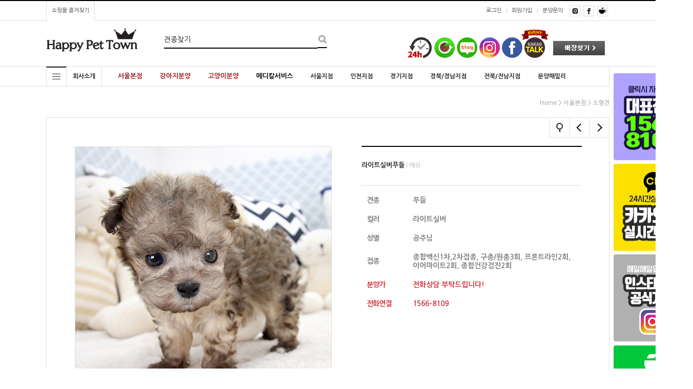

--- FILE ---
content_type: text/html; charset=UTF-8
request_url: https://gu.bizspring.net/p.php?guuid=040f88209f85e816367099110f070fcf&domain=happytown.kr&callback=bizSpring_callback_21914
body_size: 221
content:
bizSpring_callback_21914("K2OXvfXib4Mpn9jnlSebijmVExvwhIg1L4ZgjWzv")

--- FILE ---
content_type: text/css
request_url: http://happytown.kr/shopimages/happytown/template/work/14612/shopdetail.005.css?t=202503101303
body_size: 4706
content:
/* BASIC css start */
.loc-navi {padding:5px 0 5px 0;margin-bottom:15px; }

#productDetail .page-body { margin-top:15px; }
/* 상단 섬네일, 상품 옵션 정보 */
	.thumb-info { zoom: 1; padding:55px 0px 55px 55px; position:relative;border:1px solid #e0e0e0;}
	.thumb-info:after { content: ""; display: block; clear: both; }
	.thumb-info .btn_box { position:absolute;top:-1px;right:0;z-index:1;}
	.thumb-info .btn_box a {float:right;border:1px solid #e0e0e0;margin-right:-1px;}

	/* 섬네일 */
	.thumb-info .thumb-wrap { float: left; width:500px;text-align:center; }
	.thumb-info .thumb {text-align: center; margin:0 auto;position:relative;}
	.thumb-info .thumb img { display:inline-block; width:500px;border:1px solid #e0e0e0}
	.thumb-info .saleboxa .salebig {position:absolute; top:10px; left:10px; width:38px; height:38px; border:1px solid #dedede; border-top:1px solid #222;background-color:#fff; line-height:38px;font-size:15px; color:#222; font-family:"Arial"; letter-spacing:-0.5px; z-index:100; text-align:center;}
	.thumb-info .saleboxa:hover .salebig {background-color:#222; color:#fff; -moz-transition: all 0.3s linear; -webkit-transition: all 0.3s linear; -o-transition: all 0.3s linear; -ms-transition: all 0.3s linear; transition: all 0.3s linear; }
	.thumb-info .salebox .salebig {position:absolute; top:10px; left:10px; width:38px; height:38px; border:1px solid #dedede; border-top:1px solid #222;background-color:#fff; line-height:38px;font-size:15px; color:#222; font-family:"Arial"; letter-spacing:-0.5px; z-index:100; text-align:center;}
	.thumb-info .salebox:hover .salebig {background-color:#222; color:#fff; -moz-transition: all 0.3s linear; -webkit-transition: all 0.3s linear; -o-transition: all 0.3s linear; -ms-transition: all 0.3s linear; transition: all 0.3s linear; }

	/* 상품옵션 정보 */
	.thumb-info .info {min-height:501px;position:relative; float:left; width:430px; margin:0px 0 0 60px;border-top:2px solid #000;}
	.thumb-info .info .icons {padding-top:10px;}
	.thumb-info .info .tit-prd {font-size:16px; color:#252525;padding-right:3px;padding-top:15px;font-weight:bold;}
	.thumb-info .info .tit-prd img {vertical-align:middle;}
	.thumb-info .info .subname {font-size:11px;color:#777;padding:10px 0;}
	.thumb-info .info .price_sell {font-size:20px; color: #555;font-weight:bold;padding:5px 0;border-bottom:1px solid #cecece;font-family:'Lato',sans-serif;letter-spacing:1px;}
	.thumb-info .info .table-opt { margin-top:10px;padding-top:10px;border-top:1px solid #e0e0e0 }
.thumb-info .info .table-opt th,
.thumb-info .info .table-opt td { font-size: 14px; padding:10px 0 10px; }
.thumb-info .info .table-opt th { font-weight: normal; letter-spacing: -1px; }
/* 판매가격 */
.thumb-info .info .table-opt .price { font-weight: bold; color: #d12a34; }
.thumb-info .info .table-opt .price { font-weight: bold; color: #d12a34; }
/* 주문수량 */
#goods_amount { float:left; }
.thumb-info .info .table-opt .opt-spin { position: relative; width: 52px; height: 15px; border: 1px solid #acacac; }
.thumb-info .info .table-opt .opt-spin .txt-spin,
.thumb-info .info .table-opt .opt-spin .btns { float: left; }
.thumb-info .info .table-opt .opt-spin .txt-spin { width: 41px; height: 13px; padding-left: 2px padding-top: 2px; border: 0; font-size: 11px; }
.thumb-info .info .table-opt .opt-spin .btns { width: 17px; height: 15px; border-left: 1px solid #aaa; }
.thumb-info .info .table-opt .opt-spin .btns a { overflow: hidden; float: left; width: 100%; height: 8px; text-indent: -999px; background: none; }
.thumb-info .info .table-opt .opt-spin .btns a.btn-up { border-bottom: 1px solid #aaa; background: url(/images/d3/modern_simple/btn/btn_h5_spin_up.gif) no-repeat 50% 50%; }
.thumb-info .info .table-opt .opt-spin .btns a.btn-dw { background: url(/images/d3/modern_simple/btn/btn_h5_spin_dw.gif) no-repeat 50% 50%; }



.thumb-info .prd-btns {position:absolute; bottom:0; text-align:center; font-size:0;display:table; font-family:"Verdana";font-weight:bold;}
.thumb-info .prd-btns .basket {display:inline-block;width:427px; height:60px; background-color:#000; color:#fff; line-height:60px; font-size:20px; font-weight:bold;  border:1px solid #000;}
.thumb-info .prd-btns .buy {display:inline-block; width:128px; height:38px; background-color:#efefef; color:#999999; line-height:38px; font-size:12px; font-weight:bold; border:1px solid #dedede; margin-left:10px;}
.thumb-info .prd-btns .wish {display:inline-block; width:128px; height:38px; background-color:#fff; color:#999999; line-height:38px; font-size:12px; font-weight:bold; border:1px solid #dedede; margin-left:10px;}

.thumb-info .prd-btns .basket:hover {background-color:#fff; color:#000;}


/* 따라다니는 옵션
.tab_cate.onfixed {position:fixed; z-index:999; width:480px; bottom:-1px; right:50%; margin:0 -550px 0 0;background-color:#fff; border:1px solid #555 !important;}
.tab_cate.onfixed .info {width:430px;float:none;padding:0;margin:0 auto;border:0;}
.tab_cate.onfixed #tab_cate_title { display:block;background:#555 url("/design/happytown/0698citybrown/sub/tab_cate_up.png") 10px 8px no-repeat; height:35px; padding:0 35px 0 33px;color:#fff; font-size:14px; font-weight:normal; line-height:35px; cursor:pointer; }
.tab_cate.onfixed #tab_cate_title.up {background:#555 url("/design/happytown/0698citybrown/sub/tab_cate_down.png") 10px 8px no-repeat;}
.tab_cate.onfixed .xans-myshop-asyncbenefit,
.tab_cate.onfixed .info .icons,
.tab_cate.onfixed .info .tit-prd,
.tab_cate.onfixed .info .subname,
.tab_cate.onfixed .info .price_sell,
.tab_cate.onfixed .info .table-opt .bocx,
.tab_cate #tab_cate_title {display:none;}
.tab_cate.onfixed .info .table-opt {margin:0;}
.tab_cate.onfixed .on_option {display:block;}
.tab_cate.onfixed .info .table-opt {border:0;}
.tab_cate.onfixed .xans-product-action.on_option {border:0;} */

/* 통합옵션 */
.thumb-info .info .table-opt .opt-wrap { width: 100%; margin-top: 10px; padding: 5px 0; background-color: #eee; border: 1px solid #ddd; }
.thumb-info .info .table-opt .opt-wrap .tit { margin-bottom: 5px; padding-left: 10px; }
.thumb-info .info .table-opt .opt-wrap dl { overflow: hidden; width: 100%; }
.thumb-info .info .table-opt .opt-wrap dt { float: left; width: 80px; margin-bottom: 5px; padding-left: 10px; padding-top: 4px; }
.thumb-info .info .table-opt .opt-wrap dd { float: left; width: 210px; margin-bottom: 5px; }
.thumb-info .info .table-opt .opt-wrap .sel-btn { padding-left: 10px; text-align: center; }
	.thumb-info .info .table-opt .opt-wrap select { width: 210px; height: 18px; border: 1px solid #ddd;font-size:11px; }
.thumb-info .info .table-opt .opt-wrap .opt-btns { position: relative; width: 56px; height: 19px }
.thumb-info .info .table-opt .opt-wrap .opt-btns input { position: absolute; top: 0; left: 0; width: 40px; height: 17px; border: 1px solid #ddd; text-align: right; }
.thumb-info .info .table-opt .opt-wrap .opt-btns .btn-up { position: absolute; top: 0; right: 0; }
.thumb-info .info .table-opt .opt-wrap .opt-btns .btn-dw { position: absolute; bottom: 0; right: 0; }
.thumb-info .info .table-opt .opt-wrap dl .opt-count select { float: left; width: 180px; }
.thumb-info .info .table-opt .opt-wrap dl .opt-count .opt-btns { float: left; width: 56px; margin-left: 5px; }

	/* 타이틀 공통 */
	#productDetail .tit-detail { zoom: 1; position: relative;padding:17px 0 0 0; font-size: 0; line-height: 0;  }
	#productDetail .btns { float:right; }
	#productDetail .tit-detail .btns a { border:1px solid #d9d9d9;padding:10px 30px 10px 30px;margin-left:7px;font-size:12px;letter-spacing:1px; }
	#productDetail .tit-detail .btns a:first-child + a {color:#222;}
	#productDetail .tit-detail .btns a:hover {border:1px solid #999;}

	.detail_tab_area {margin:0 0px 30px; height:48px;}
	.detail_tab_area ul li {float:left; width:219px; height:48px;}
	.detail_tab_area ul li.on {margin-top:0px !important; border-top:2px solid #222; border-right:1px solid #dedede; border-left:1px solid #dedede; }
	.detail_tab_area ul li.on a { height:48px;line-height:48px; border:0px; color:#000; margin-top:0px;}
	.detail_tab_area ul li a{ margin-top:8px; display:block; width:218px; height:40px; color:#888; text-align:center; line-height:40px; font-size:14px; border-top:1px solid #dedede; border-bottom:1px solid #dedede; border-right:1px solid #dedede;}
	.detail_tab_area ul li a:hover {color:#222;}
	.detail_tab_area .bleft {border-left:1px solid #dedede;}

/* 상품 상세 이미지 */

#productDetail .prd-detail table { table-layout: auto; }
#productDetail .prd-detail { margin-top:0px; width: 100%; overflow: hidden;line-height:17px; }
#productDetail .prd-detail img { max-width: 100%; }

	/* 관련상품 */
	#productDetail .prd-list { padding:35px 0 20px 0;margin:0;}
	#productDetail .prd-list .dsc {margin-top:10px;}
	.sub_best_title_area {position:relative; height:44px; margin-top:50px; clear:both; }
	.sub_best_title_line {width:1100px; border-bottom:1px solid #dedede; position:absolute; top:23px;}
	.sub_best_title {position:relative; z-index:10;width:174px; height:44px; line-height:44px; text-align:center; border:1px solid #dedede; color:#000; font-size:14px; background-color:#fff;  letter-spacing:1px;
	font-family:"Open Sans", "Nanum Gothic", sans-serif;margin:0 auto;}

#productDetail .prd-list th { padding-bottom: 10px;  }
	#productDetail .prd-list td { padding:0; }
#productDetail .prd-list .prd-amount { position: relative; width: 52px; height: 15px; border: 1px solid #acacac; }
#productDetail .prd-list .prd-amount .txt-spin,
#productDetail .prd-list .prd-amount .btns { float: left; }
#productDetail .prd-list .prd-amount .txt-spin { width: 41px; height: 13px; padding-left: 2px padding-top: 2px; border: 0; font-size: 11px; }
#productDetail .prd-list .prd-amount .btns { width: 17px; height: 15px; border-left: 1px solid #aaa; }
#productDetail .prd-list .prd-amount .btns a { overflow: hidden; float: left; width: 100%; height: 8px; text-indent: -999px; background: none; }
#productDetail .prd-list .prd-amount .btns a.btn-up { border-bottom: 1px solid #aaa; background: url(/images/d3/modern_simple/btn/btn_h5_spin_up.gif) no-repeat 50% 50%; }
#productDetail .prd-list .prd-amount .btns a.btn-dw { background: url(/images/d3/modern_simple/btn/btn_h5_spin_dw.gif) no-repeat 50% 50%; }
#productDetail .related-allbasket { width: 100%; padding-top: 10px; text-align: right; }
/* review-write */
#productDetail .review-write { margin-top: 15px; padding: 5px 0 10px; border-top: 1px solid #b4b4b5; border-bottom: 1px solid #b4b4b5; }
#productDetail .review-write th,
#productDetail .review-write td { padding: 5px 0 4px; }
#productDetail .review-write th { font-weight: normal; }
/* 댓글리스트 공통 */
#productDetail .table-slide { border-top: 1px solid #b4b4b5; }
#productDetail .table-slide thead th { border-bottom: 1px solid #e7e7e7; font-weight: normal; }
#productDetail .table-slide th,
#productDetail .table-slide td { padding: 10px 0; cursor: pointer; }
#productDetail .table-slide tbody td { background: url(/images/d3/modern_simple/common/dot_h1_w10.gif) repeat-x 0 0; }
#productDetail .table-slide tr.cnt { display: none; }
#productDetail .table-slide tr.cnt td { cursor: default; }
#productDetail .table-slide tr.nbg td { background-image: none; }
#productDetail .table-slide tr.reply .tb-txt { padding-left: 30px; background: url(/images/d3/modern_simple/common/bull_reply.gif) no-repeat 10px 0; }
/* review-list */
#productDetail .review-list { margin-top: 15px; }
/* qna board */
#productDetail .qna-list { margin-top: 15px; }

/* ****************** 상품 상세 옵션 ******************** */
.MK_not_choice { color: red; }
.MK_optAddWrap,
.MK_optAddWrap * { margin: 0; padding: 0; }
.MK_optAddWrap { color: #666; font-size: 11px; line-height: 13px; font-family: Dotum; }
.MK_optAddWrap li { list-style: none; }
/* 옵션선택 */
#MK_optAddList { overflow: hidden; *zoom: 1; }
#MK_optAddList li { float: left; width: 100%; margin-top: 5px; }
#MK_optAddList .MK_tit,
#MK_optAddList .MK_div,
#MK_optAddList .MK_st { float: left; }
#MK_optAddList .MK_tit,
#MK_optAddList .MK_div { font-size: 11px; line-height: 16px; }
#MK_optAddList .MK_tit { width: 65px; margin-right: 5px; }
#MK_optAddList .MK_div { width: 5px; text-align: center; }
#MK_optAddList .MK_st { width: 205px; }
#MK_optAddList .MK_st .MK_btn-add { cursor: pointer; }
#MK_optAddList .MK_st select { margin-left: 5px; width: 195px; height: 18px; }
/* 옵션선택PP */
#MK_optAddListPP { overflow: hidden; *zoom: 1; }
#MK_optAddListPP .MK_tit,
#MK_optAddListPP .MK_st { float: left; width: auto; }
#MK_optAddListPP .MK_tit { margin-right: 5px; margin-top: 3px; }
/* 옵션 결과 리스트 */
#MK_innerOptWrap { margin-top: 10px; border: 1px solid #ddd; }
#MK_innerOptWrap #MK_innerOptScroll.limit { position: relative; height: 150px; overflow-y: auto; }
#MK_innerOptWrap .MK_inner-opt-cm li { *zoom: 1; position: relative; min-height:13px; _height: 13px; *margin-bottom: -4px; padding: 8px 5px; border-bottom: 1px solid #ddd; }
#MK_innerOptWrap .MK_inner-opt-cm li .MK_qty-ctrl,
#MK_innerOptWrap .MK_inner-opt-cm li .MK_price,
#MK_innerOptWrap .MK_inner-opt-cm li .MK_btn-del { position: absolute; }
#MK_innerOptWrap .MK_inner-opt-cm li .MK_p-name,
#MK_innerOptWrap .MK_inner-opt-cm li .MK_qty-ctrl,
#MK_innerOptWrap .MK_inner-opt-cm li .MK_price,
#MK_innerOptWrap .MK_inner-opt-cm li .MK_btn-del { display: block; }
#MK_innerOptWrap .MK_inner-opt-cm li .MK_price { right: 20px; top: 10px; color: #333; }
#MK_innerOptWrap .MK_inner-opt-cm li .MK_btn-del { right: 5px; top: 8px; }
#MK_innerOptWrap .MK_inner-opt-cm li .MK_qty-ctrl .basic_option { margin-top: 3px; }
/* 사용자 입력 인풋박스 (color, size )*/
.MK_optAddWrap .MK_inner-opt-cm li .MK_txt_uinput { width: 200px; }
/* 기본옵션 */
#MK_innerOptWrap #MK_innerOpt_01 li .MK_p-name { margin-right: 140px; }
#MK_innerOptWrap #MK_innerOpt_01 li .MK_qty-ctrl { width: 50px; top: 3px; *top: 2px; right: 90px; }
#MK_innerOptWrap #MK_innerOpt_01 li .MK_qty-ctrl input.MK_count { width: 30px; height: 16px; line-height: 16px; padding: 2px 0 0 2px; }
#MK_innerOptWrap #MK_innerOpt_01 li .MK_qty-ctrl a { position: absolute; right: 0px; font-size: 0; line-height: 0; }
#MK_innerOptWrap #MK_innerOpt_01 li .MK_qty-ctrl a img { vertical-align: top; }
#MK_innerOptWrap #MK_innerOpt_01 li .MK_qty-ctrl a.MK_btn-up { top: 2px; }
#MK_innerOptWrap #MK_innerOpt_01 li .MK_qty-ctrl a.MK_btn-dw { top: 12px; }
/* 개별옵션 */
#MK_innerOptWrap #MK_innerOpt_02 li .MK_p-name { margin-right: 80px; }
#MK_innerOptWrap #MK_innerOpt_02 li .MK_qty-ctrl { width: 50px; top: 3px; *top: 2px; right: 90px; }
#MK_innerOptWrap #MK_innerOpt_02 li .MK_qty-ctrl input.MK_count { width: 30px; height: 16px; line-height: 16px; padding: 2px 0 0 2px; }
#MK_innerOptWrap #MK_innerOpt_02 li .MK_qty-ctrl a { position: absolute; right: 0px; font-size: 0; line-height: 0; }
#MK_innerOptWrap #MK_innerOpt_02 li .MK_qty-ctrl a img { vertical-align: top; }
#MK_innerOptWrap #MK_innerOpt_02 li .MK_qty-ctrl a.MK_btn-up { top: 2px; }
#MK_innerOptWrap #MK_innerOpt_02 li .MK_qty-ctrl a.MK_btn-dw { top: 12px; }
/* 총합계 */
#MK_innerOptTotal { padding: 10px 5px; font-size: 12px; color: #333; text-align: right; }
#MK_innerOptTotal .MK_txt-total { }
#MK_innerOptTotal .MK_txt-won { }
#MK_innerOptTotal .MK_total { color: #ff0000; font-weight: bold; }
/* 소리뷰 */
#sorivu { position: relative; margin-top: 20px; }
/* 상품 일반정보(상품정보제공 고시) */
#productWrap { margin: 10px 0; }
#productWrap h3.tb-tit { margin-bottom: 10px; text-align: left; }
#productWrap table { width: 100%; font-size: 12px; border-collapse: collapse; border-width: 1px 0 1px 0; border-color: #b4b4b4; border-style: solid; table-layout: fixed; }
#productWrap table th { border-right: 1px solid #e0e0e0; border-bottom: 1px solid #e0e0e0; background-color: #f8f8f8; color: #3b3b3d; text-align: left; padding: 10px 0 10px 15px; }
#productWrap table td { color: #8b8b8b; border-bottom: 1px solid #e0e0e0; word-break: break-all; text-align: left; padding: 10px 0 10px 17px; }

/* 사이즈 차트 */
.box-btn-size-chart { width: 300px; padding: 10px; background: #D9DBDA; text-align: center; }
td.area-btn-size-chart a { color: #000000; font-size: 15px; font-weight: bold; }
#sizeChart { width:693px; position: absolute; display: none; }
#sizeChart .btn-close-box { width: 100%; position: relative; }
#sizeChart .btn-close-layer { position: absolute; display: block; width: 15px; height: 14px; top: 10px; right: 10px; color: #FFFFFF; font-size: 15px; font-weight: bold; }

.size-chart-box { width: 100%;  font-family: 'dotum'; border: 2px solid #3F4045;}
.size-chart-box h4 { width: 100%; margin:0; padding: 10px 0px; color: #FFFFFF; background: #3F4045; text-align: center; }
.size-chart-cont { background: #FFFFFF; text-align: center; padding: 5px; }
.size-chart-cont table { width: 100%; margin:0; padding:0; border-collapse: collapse; border: 1px solid #D9DBDA; }
.size-chart-cont table th, .size-chart-cont table td { font-family: 'dotum'; padding: 10px; text-align: center; border-bottom: 1px solid #D9DBDA; }
.size-chart-cont table th { background: #EBECF0; }
.size-chart-cont table tr:last-child { border-bottom: 1px solid #D9DBDA; }
.size-chart-cont img.sc-img-chart,
#sc_img_chart { width: 670px; height: 300px; }
.size-chart-cont img.sc-img-guide,
#sc_img_guide { width: 190px; height: 240px; }
.size-chart-cont p { margin-top: 10px; text-align: left; }
/* BASIC css end */



--- FILE ---
content_type: text/css
request_url: http://happytown.kr/shopimages/happytown/template/work/14612/footer.1.css?t=202201041043
body_size: 1221
content:
/* BASIC css start */
#ftWrap {padding:0 0;}

#footer {width:100%; margin-top:100px;}
#footer .section {width:100%; border-top:1px solid #222;  border-bottom:1px solid #e9e9e9; margin:0 auto; height:49px;}
#footer .section .inner {width:1100px; margin:0 auto; height:49px;}
#footer .section .inner ul li {float:left;}
#footer .section .inner ul li a {font-size:13px; color:#777; display:block; line-height:49px; padding:0px 12px; letter-spacing:-0.5px;background-image:url('/design/happytown/0699fineday/footer_menu_bg.gif'); background-position:0 20px; background-repeat:no-repeat;}
#footer .section .inner ul li a:hover {color:#000;}
#footer .section .inner ul li:first-child a {padding-left:10px;background-image:url('');}
#footer .section .inner .privacy a {color:#000;}

#footer .section1 {width:100%; border-bottom:1px solid #e9e9e9; margin:0 auto; height:278px;}
#footer .section1 .inner {width:1100px; margin:0 auto; padding-top:50px;position:relative;}
#footer .section1 .inner .ft_title {font-size:12px; color:#000; letter-spacing:2px; margin-top:0px; margin-bottom:25px;}

#footer .section1 .inner .f_cs_center {float:left; text-align:left; min-height:178px; border-right:1px solid #e9e9e9; padding-left:10px; padding-right:45px;}
#footer .section1 .inner .f_cs_center .cs_call {background-color:#222; padding:0 10px;text-align:center; height:33px; line-height:32px; color:#fff; font-size:22px;  border-radius:5px; display:inline-block; -moz-transition: all 0.3s linear; -webkit-transition: all 0.3s linear; -o-transition: all 0.3s linear; -ms-transition: all 0.3s linear; transition: all 0.3s linear; }
#footer .section1:hover .f_cs_center .cs_call {background-color:#ff0000;-moz-transition: all 0.3s linear; -webkit-transition: all 0.3s linear; -o-transition: all 0.3s linear; -ms-transition: all 0.3s linear; transition: all 0.3s linear;}
#footer .section1 .inner .f_cs_center .cs_info {line-height:22px; color:#777; font-size:12px; padding-top:20px; }

#footer .section1 .inner .f_cs_bank {float:left; text-align:left; min-height:178px; border-right:1px solid #e9e9e9; padding-left:45px; padding-right:45px;}
#footer .section1 .inner .f_cs_bank .cs_call {width:157px; text-align:left; height:33px; line-height:32px; color:#222; font-size:19px; display:block; }
#footer .section1 .inner .f_cs_bank .cs_info {line-height:22px; color:#777; font-size:12px; padding-top:8px; }

#footer .section1 .inner .f_cs_copy {width:524px; float:left; text-align:left; min-height:178px; padding-left:45px; }
#footer .section1 .inner .f_cs_copy .cs_call {background-color:#222; width:157px; text-align:center; height:33px; line-height:32px; color:#fff; font-size:23px;  border-radius:5px; display:block; }
#footer .section1 .inner .f_cs_copy .cs_info {line-height:22px; color:#777; font-size:12px; padding-top:0px; }
#footer .section1 .inner .mtag {padding-top:7px;}
#footer .section1 .inner .copyright {color:#777; font-size:12px; padding-top:20px; }
#footer .section1 .inner .left_brand {float:left; width:150px; margin-top:10px; height:26px;font-size:0px; position:relative; }
#footer .section1 .inner .left_brand_list {font-size:11px; height:24px; border:1px solid #dedede; width:125px; border-right:0px; text-align:left; line-height:24px; float:left; text-indent:10px; cursor:pointer; color:#777;}
#footer .section1 .inner .left_brand_btn {float:left; cursor:pointer;}
#footer .section1 .inner #brandmenu {position:absolute; z-index:5555; display:none; width:148px; height:auto; border:1px solid #dedede; border-bottom:0px; background-color:#fff; bottom:25px; left:0px;  text-align:left; text-indent:10px;}
#footer .section1 .inner #brandmenu ul li a {font-size:11px; color:#999; width:148px; height:30px; line-height:30px; border-bottom:1px solid #dedede; display:block; text-decoration:none; }
#footer .section1 .inner #brandmenu ul li a:hover {color:#000; background-color:#fafafa; -moz-transition: all 0.3s linear; -webkit-transition: all 0.3s linear; -o-transition: all 0.3s linear; -ms-transition: all 0.3s linear; transition: all 0.3s linear;}
#footer .section1 .inner .footer_top {bottom:-43px; right:0px; width:83px; height:42px; position:absolute;}
#footer .section2 {width:100%;border-bottom:1px solid #e9e9e9; }
#footer .section2 .inner {width:1100px;padding:30px 0;margin:0 auto; position:relative;}
#footer .section2 .inner a {font-size:12px;color:#aaa;display:block;margin-left:10px;}
#footer .section2 .inner a:hover {color:#333;}
#footer .section2 .inner a img {vertical-align:middle;}
#footer .section3 {width:1100px; margin:0 auto;padding:50px 0; }
#footer .section3 p {text-align:center;color:#222;font-size:11px;}

/* BASIC css end */

